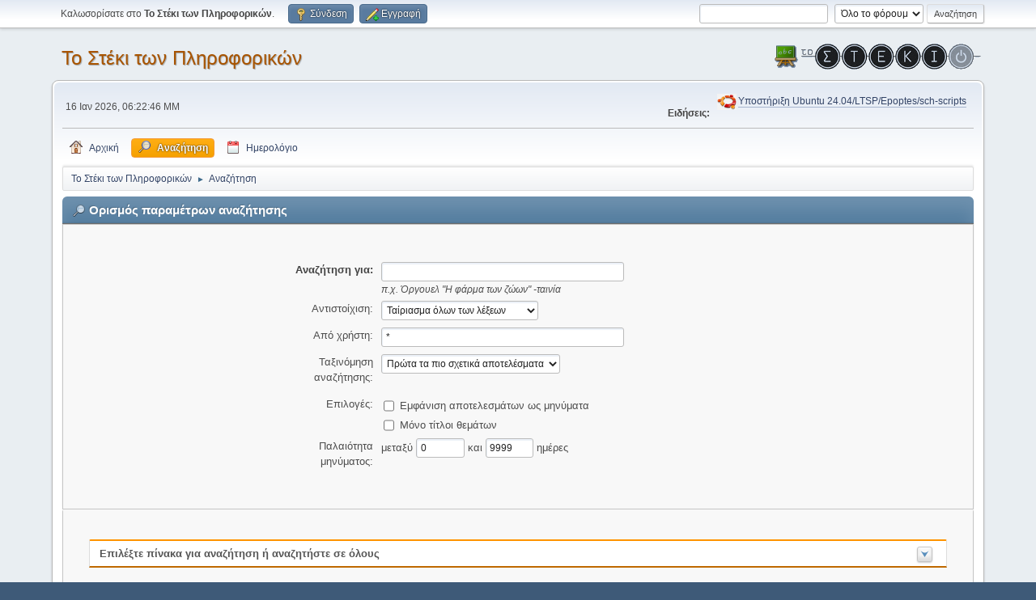

--- FILE ---
content_type: text/html; charset=UTF-8
request_url: https://alkisg.mysch.gr/steki/index.php?PHPSESSID=5n16don04s4sjiusd2jqaip8m0&action=search
body_size: 7462
content:
<!DOCTYPE html>
<html lang="el-GR">
<head>
	<meta charset="UTF-8">
	<link rel="stylesheet" href="https://alkisg.mysch.gr/steki/Themes/default/css/minified_58d0ed9def14210b0e4f7d6718002847.css?smf216_1756452512">
	<style>
	img.avatar { max-width: 100px !important; max-height: 100px !important; }
	
	</style>
	<script>
		var smf_theme_url = "https://alkisg.mysch.gr/steki/Themes/default";
		var smf_default_theme_url = "https://alkisg.mysch.gr/steki/Themes/default";
		var smf_images_url = "https://alkisg.mysch.gr/steki/Themes/default/images";
		var smf_smileys_url = "https://alkisg.mysch.gr/steki/Smileys";
		var smf_smiley_sets = "default,webby,aaron,akyhne,xmas,fugue,alienine";
		var smf_smiley_sets_default = "webby";
		var smf_avatars_url = "https://alkisg.mysch.gr/steki/avatars";
		var smf_scripturl = "https://alkisg.mysch.gr/steki/index.php?PHPSESSID=5n16don04s4sjiusd2jqaip8m0&amp;";
		var smf_iso_case_folding = false;
		var smf_charset = "UTF-8";
		var smf_session_id = "64732e66aca603e39d295246b5dfd37c";
		var smf_session_var = "b1931ef";
		var smf_member_id = 0;
		var ajax_notification_text = 'Φόρτωση...';
		var help_popup_heading_text = 'A little lost? Let me explain:';
		var banned_text = 'Λυπούμαστε επισκέπτης, έχετε αποκλειστεί από αυτό το φόρουμ!';
		var smf_txt_expand = 'Expand';
		var smf_txt_shrink = 'Shrink';
		var smf_collapseAlt = 'Απόκρυψη';
		var smf_expandAlt = 'Εμφάνιση';
		var smf_quote_expand = false;
		var allow_xhjr_credentials = false;
	</script>
	<script src="https://ajax.googleapis.com/ajax/libs/jquery/3.6.3/jquery.min.js"></script>
	<script src="https://alkisg.mysch.gr/steki/Themes/default/scripts/minified_b1c06a7dad62e9c9b7923b3104af1486.js?smf216_1756452512"></script>
	<script>
	var smf_you_sure ='Σίγουρα θέλετε να το κάνετε αυτό;';
	</script>
	<title>Ορισμός παραμέτρων αναζήτησης</title>
	<meta name="viewport" content="width=device-width, initial-scale=1">
	<meta property="og:site_name" content="Το Στέκι των Πληροφορικών">
	<meta property="og:title" content="Ορισμός παραμέτρων αναζήτησης">
	<meta name="keywords" content="Το Στέκι Των Πληροφορικών">
	<meta property="og:description" content="Ορισμός παραμέτρων αναζήτησης">
	<meta name="description" content="Ορισμός παραμέτρων αναζήτησης">
	<meta name="theme-color" content="#557EA0">
	<link rel="help" href="https://alkisg.mysch.gr/steki/index.php?PHPSESSID=5n16don04s4sjiusd2jqaip8m0&amp;action=help">
	<link rel="contents" href="https://alkisg.mysch.gr/steki/index.php?PHPSESSID=5n16don04s4sjiusd2jqaip8m0&amp;">
	<link rel="search" href="https://alkisg.mysch.gr/steki/index.php?PHPSESSID=5n16don04s4sjiusd2jqaip8m0&amp;action=search">
	<link rel="alternate" type="application/rss+xml" title="Το Στέκι των Πληροφορικών - RSS" href="https://alkisg.mysch.gr/steki/index.php?PHPSESSID=5n16don04s4sjiusd2jqaip8m0&amp;action=.xml;type=rss2">
	<link rel="alternate" type="application/atom+xml" title="Το Στέκι των Πληροφορικών - Atom" href="https://alkisg.mysch.gr/steki/index.php?PHPSESSID=5n16don04s4sjiusd2jqaip8m0&amp;action=.xml;type=atom">
</head>
<body id="chrome" class="action_search">
<div id="footerfix">
	<div id="top_section">
		<div class="inner_wrap">
			<ul class="floatleft" id="top_info">
				<li class="welcome">
					Καλωσορίσατε στο <strong>Το Στέκι των Πληροφορικών</strong>.
				</li>
				<li class="button_login">
					<a href="https://alkisg.mysch.gr/steki/index.php?PHPSESSID=5n16don04s4sjiusd2jqaip8m0&amp;action=login" class="open" onclick="return reqOverlayDiv(this.href, 'Σύνδεση', 'login');">
						<span class="main_icons login"></span>
						<span class="textmenu">Σύνδεση</span>
					</a>
				</li>
				<li class="button_signup">
					<a href="https://alkisg.mysch.gr/steki/index.php?PHPSESSID=5n16don04s4sjiusd2jqaip8m0&amp;action=signup" class="open">
						<span class="main_icons regcenter"></span>
						<span class="textmenu">Εγγραφή</span>
					</a>
				</li>
			</ul>
			<form id="search_form" class="floatright" action="https://alkisg.mysch.gr/steki/index.php?PHPSESSID=5n16don04s4sjiusd2jqaip8m0&amp;action=search2" method="post" accept-charset="UTF-8">
				<input type="search" name="search" value="">&nbsp;
				<select name="search_selection">
					<option value="all" selected>Όλο το φόρουμ </option>
				</select>
				<input type="submit" name="search2" value="Αναζήτηση" class="button">
				<input type="hidden" name="advanced" value="0">
			</form>
		</div><!-- .inner_wrap -->
	</div><!-- #top_section -->
	<div id="header">
		<h1 class="forumtitle">
			<a id="top" href="https://alkisg.mysch.gr/steki/index.php?PHPSESSID=5n16don04s4sjiusd2jqaip8m0&amp;">Το Στέκι των Πληροφορικών</a>
		</h1>
		<img id="smflogo" src="https://alkisg.mysch.gr/steki/Themes/default/images/smflogo.png" alt="Simple Machines Forum" title="Simple Machines Forum">
	</div>
	<div id="wrapper">
		<div id="upper_section">
			<div id="inner_section">
				<div id="inner_wrap" class="hide_720">
					<div class="user">
						<time datetime="2026-01-16T16:22:46Z">16 Ιαν 2026, 06:22:46 ΜΜ</time>
					</div>
					<div class="news">
						<h2>Ειδήσεις: </h2>
						<p><div class="centertext"><div class="inline_block"><table class="bbc_table"><tr><td><img src="https://alkisg.mysch.gr/steki/DirectAttachments/ubuntu-logo.png" alt="" class="bbc_img" loading="lazy"></td><td><a href="https://alkisg.mysch.gr/steki/index.php?PHPSESSID=5n16don04s4sjiusd2jqaip8m0&amp;topic=9703.0" class="bbc_link">Υποστήριξη Ubuntu 24.04/LTSP/Epoptes/sch-scripts</a></td></tr></table></div></div></p>
					</div>
				</div>
				<a class="mobile_user_menu">
					<span class="menu_icon"></span>
					<span class="text_menu">Main Menu</span>
				</a>
				<div id="main_menu">
					<div id="mobile_user_menu" class="popup_container">
						<div class="popup_window description">
							<div class="popup_heading">Main Menu
								<a href="javascript:void(0);" class="main_icons hide_popup"></a>
							</div>
							
					<ul class="dropmenu menu_nav">
						<li class="button_home">
							<a href="https://alkisg.mysch.gr/steki/index.php?PHPSESSID=5n16don04s4sjiusd2jqaip8m0&amp;">
								<span class="main_icons home"></span><span class="textmenu">Αρχική</span>
							</a>
						</li>
						<li class="button_search">
							<a class="active" href="https://alkisg.mysch.gr/steki/index.php?PHPSESSID=5n16don04s4sjiusd2jqaip8m0&amp;action=search">
								<span class="main_icons search"></span><span class="textmenu">Αναζήτηση</span>
							</a>
						</li>
						<li class="button_calendar">
							<a href="https://alkisg.mysch.gr/steki/index.php?PHPSESSID=5n16don04s4sjiusd2jqaip8m0&amp;action=calendar">
								<span class="main_icons calendar"></span><span class="textmenu">Ημερολόγιο</span>
							</a>
						</li>
					</ul><!-- .menu_nav -->
						</div>
					</div>
				</div>
				<div class="navigate_section">
					<ul>
						<li>
							<a href="https://alkisg.mysch.gr/steki/index.php?PHPSESSID=5n16don04s4sjiusd2jqaip8m0&amp;"><span>Το Στέκι των Πληροφορικών</span></a>
						</li>
						<li class="last">
							<span class="dividers"> &#9658; </span>
							<a href="https://alkisg.mysch.gr/steki/index.php?PHPSESSID=5n16don04s4sjiusd2jqaip8m0&amp;action=search"><span>Αναζήτηση</span></a>
						</li>
					</ul>
				</div><!-- .navigate_section -->
			</div><!-- #inner_section -->
		</div><!-- #upper_section -->
		<div id="content_section">
			<div id="main_content_section">
	<form action="https://alkisg.mysch.gr/steki/index.php?PHPSESSID=5n16don04s4sjiusd2jqaip8m0&amp;action=search2" method="post" accept-charset="UTF-8" name="searchform" id="searchform">
		<div class="cat_bar">
			<h3 class="catbg">
				<span class="main_icons filter"></span>Ορισμός παραμέτρων αναζήτησης
			</h3>
		</div>
		<div id="advanced_search" class="roundframe">
			<dl class="settings" id="search_options">
				<dt>
					<strong><label for="searchfor">Αναζήτηση για:</label></strong>
				</dt>
				<dd>
					<input type="search" name="search" id="searchfor"  maxlength="100" size="40">
					<br><em class="smalltext"><em>π.χ.</em> Όργουελ "Η φάρμα των ζώων" -ταινία</em>
				</dd>

				<dt>
					<label for="searchtype">Αντιστοίχιση:</label>
				</dt>
				<dd>
					<select name="searchtype" id="searchtype">
						<option value="1" selected>Ταίριασμα όλων των λέξεων</option>
						<option value="2">Ταίριασμα οποιασδήποτε λέξης</option>
					</select>
				</dd>
				<dt>
					<label for="userspec">Από χρήστη:</label>
				</dt>
				<dd>
					<input id="userspec" type="text" name="userspec" value="*" size="40">
				</dd>
				<dt>
					<label for="sort">Ταξινόμηση αναζήτησης:</label>
				</dt>
				<dd>
					<select id="sort" name="sort">
						<option value="relevance|desc">Πρώτα τα πιο σχετικά αποτελέσματα</option>
						<option value="num_replies|desc">Πρώτα τα μεγαλύτερα θέματα</option>
						<option value="num_replies|asc">Πρώτα τα μικρότερα θέματα</option>
						<option value="id_msg|desc">Πρώτα τα νεότερα θέματα</option>
						<option value="id_msg|asc">Πρώτα τα παλαιότερα θέματα</option>
					</select>
				</dd>
				<dt class="righttext options">Επιλογές:
				</dt>
				<dd class="options">
					<ul>
						<li>
							<input type="checkbox" name="show_complete" id="show_complete" value="1">
							<label for="show_complete">Εμφάνιση αποτελεσμάτων ως μηνύματα</label>
						</li>
						<li>
							<input type="checkbox" name="subject_only" id="subject_only" value="1">
							<label for="subject_only">Μόνο τίτλοι θεμάτων</label>
						</li>
					</ul>
				</dd>
				<dt class="between">Παλαιότητα μηνύματος:
				</dt>
				<dd>
					<label for="minage">μεταξύ </label>
					<input type="number" name="minage" id="minage" value="0" size="5" maxlength="4">
					<label for="maxage"> και </label>
					<input type="number" name="maxage" id="maxage" value="9999" size="5" maxlength="4"> ημέρες
				</dd>
			</dl>
			<script>
				createEventListener(window);
				window.addEventListener("load", initSearch, false);
			</script>
			<input type="hidden" name="advanced" value="1">
		</div>
		<fieldset class="flow_hidden">
			<div class="roundframe alt">
				<div class="title_bar">
					<h4 class="titlebg">
						<span id="advanced_panel_toggle" class="toggle_down floatright" style="display: none;"></span>
						<a href="#" id="advanced_panel_link">Επιλέξτε πίνακα για αναζήτηση ή αναζητήστε σε όλους</a>
					</h4>
				</div>
				<div class="flow_auto boardslist" id="advanced_panel_div" style="display: none;">
					<ul>
						<li>
							<a href="javascript:void(0);" onclick="selectBoards([71], 'searchform'); return false;">Δημοτικό</a>
							<ul>
								<li>
									<label for="brd71">
										<input type="checkbox" id="brd71" name="brd[71]" value="71" checked>
										Γενικά
									</label>
								</li>
							</ul>
						</li>
						<li>
							<a href="javascript:void(0);" onclick="selectBoards([7, 48, 49, 50], 'searchform'); return false;">Γυμνάσιο</a>
							<ul>
								<li>
									<label for="brd7">
										<input type="checkbox" id="brd7" name="brd[7]" value="7" checked>
										Γενικά
									</label>
									<ul style="margin-left: 2.5ch;">
								<li>
									<label for="brd48">
										<input type="checkbox" id="brd48" name="brd[48]" value="48" checked>
										Α΄ Γυμνασίου
									</label>
								</li>
								<li>
									<label for="brd49">
										<input type="checkbox" id="brd49" name="brd[49]" value="49" checked>
										Β΄ Γυμνασίου
									</label>
								</li>
								<li>
									<label for="brd50">
										<input type="checkbox" id="brd50" name="brd[50]" value="50" checked>
										Γ΄ Γυμνασίου
									</label>
										</li>
									</ul>
								</li>
							</ul>
						</li>
						<li>
							<a href="javascript:void(0);" onclick="selectBoards([10, 65, 66], 'searchform'); return false;">Επαγγελματικό Λύκειο</a>
							<ul>
								<li>
									<label for="brd10">
										<input type="checkbox" id="brd10" name="brd[10]" value="10" checked>
										Γενικά
									</label>
									<ul style="margin-left: 2.5ch;">
								<li>
									<label for="brd65">
										<input type="checkbox" id="brd65" name="brd[65]" value="65" checked>
										Προγραμματισμός Υπολογιστών
									</label>
								</li>
								<li>
									<label for="brd66">
										<input type="checkbox" id="brd66" name="brd[66]" value="66" checked>
										Δίκτυα Υπολογιστών ΙΙ
									</label>
										</li>
									</ul>
								</li>
							</ul>
						</li>
						<li>
							<a href="javascript:void(0);" onclick="selectBoards([8, 96, 97, 9, 55, 29, 30, 35, 36, 31, 37, 38, 39, 32, 40, 41, 42, 33, 43, 44, 45, 34, 46, 47, 110, 51, 116, 115, 114, 113, 112, 111, 109, 107, 106, 103, 100, 95, 91, 87, 75, 72, 68, 62, 59, 19, 52, 53, 54, 56, 57, 58, 69, 26, 5, 27, 61], 'searchform'); return false;">Γενικό Λύκειο</a>
							<ul>
								<li>
									<label for="brd8">
										<input type="checkbox" id="brd8" name="brd[8]" value="8" checked>
										Γενικά
									</label>
								</li>
								<li>
									<label for="brd96">
										<input type="checkbox" id="brd96" name="brd[96]" value="96" checked>
										Α΄ Λυκείου
									</label>
								</li>
								<li>
									<label for="brd97">
										<input type="checkbox" id="brd97" name="brd[97]" value="97" checked>
										Β΄ Λυκείου
									</label>
								</li>
								<li>
									<label for="brd9">
										<input type="checkbox" id="brd9" name="brd[9]" value="9" checked>
										Γ΄ Λυκείου
									</label>
									<ul style="margin-left: 2.5ch;">
								<li>
									<label for="brd55">
										<input type="checkbox" id="brd55" name="brd[55]" value="55" checked>
										Θεωρία
									</label>
								</li>
								<li>
									<label for="brd29">
										<input type="checkbox" id="brd29" name="brd[29]" value="29" checked>
										Δομή ακολουθίας
									</label>
								</li>
								<li>
									<label for="brd30">
										<input type="checkbox" id="brd30" name="brd[30]" value="30" checked>
										Δομή επιλογής
									</label>
									<ul style="margin-left: 2.5ch;">
								<li>
									<label for="brd35">
										<input type="checkbox" id="brd35" name="brd[35]" value="35" checked>
										Εντολή ΑΝ
									</label>
								</li>
								<li>
									<label for="brd36">
										<input type="checkbox" id="brd36" name="brd[36]" value="36" checked>
										Εντολή ΕΠΙΛΕΞΕ
									</label>
										</li>
									</ul>
								</li>
								<li>
									<label for="brd31">
										<input type="checkbox" id="brd31" name="brd[31]" value="31" checked>
										Δομή επανάληψης
									</label>
									<ul style="margin-left: 2.5ch;">
								<li>
									<label for="brd37">
										<input type="checkbox" id="brd37" name="brd[37]" value="37" checked>
										Εντολή ΟΣΟ...ΕΠΑΝΑΛΑ
									</label>
								</li>
								<li>
									<label for="brd38">
										<input type="checkbox" id="brd38" name="brd[38]" value="38" checked>
										Εντολή ΜΕΧΡΙΣ_ΟΤΟΥ
									</label>
								</li>
								<li>
									<label for="brd39">
										<input type="checkbox" id="brd39" name="brd[39]" value="39" checked>
										Εντολή ΓΙΑ...ΑΠΟ...ΜΕΧΡΙ
									</label>
										</li>
									</ul>
								</li>
								<li>
									<label for="brd32">
										<input type="checkbox" id="brd32" name="brd[32]" value="32" checked>
										Μονοδιάστατοι πίνακες
									</label>
									<ul style="margin-left: 2.5ch;">
								<li>
									<label for="brd40">
										<input type="checkbox" id="brd40" name="brd[40]" value="40" checked>
										Εισαγωγή στοιχείων, εμφάνιση και υπολογισμοί
									</label>
								</li>
								<li>
									<label for="brd41">
										<input type="checkbox" id="brd41" name="brd[41]" value="41" checked>
										Αναζήτηση
									</label>
								</li>
								<li>
									<label for="brd42">
										<input type="checkbox" id="brd42" name="brd[42]" value="42" checked>
										Ταξινόμηση
									</label>
										</li>
									</ul>
								</li>
								<li>
									<label for="brd33">
										<input type="checkbox" id="brd33" name="brd[33]" value="33" checked>
										Πολυδιάστατοι πίνακες
									</label>
									<ul style="margin-left: 2.5ch;">
								<li>
									<label for="brd43">
										<input type="checkbox" id="brd43" name="brd[43]" value="43" checked>
										Εισαγωγή στοιχείων, εμφάνιση και υπολογισμοί
									</label>
								</li>
								<li>
									<label for="brd44">
										<input type="checkbox" id="brd44" name="brd[44]" value="44" checked>
										Αναζήτηση
									</label>
								</li>
								<li>
									<label for="brd45">
										<input type="checkbox" id="brd45" name="brd[45]" value="45" checked>
										Ταξινόμηση
									</label>
										</li>
									</ul>
								</li>
								<li>
									<label for="brd34">
										<input type="checkbox" id="brd34" name="brd[34]" value="34" checked>
										Τμηματικός προγραμματισμός
									</label>
									<ul style="margin-left: 2.5ch;">
								<li>
									<label for="brd46">
										<input type="checkbox" id="brd46" name="brd[46]" value="46" checked>
										Διαδικασίες
									</label>
								</li>
								<li>
									<label for="brd47">
										<input type="checkbox" id="brd47" name="brd[47]" value="47" checked>
										Συναρτήσεις
									</label>
										</li>
									</ul>
								</li>
								<li>
									<label for="brd110">
										<input type="checkbox" id="brd110" name="brd[110]" value="110" checked>
										Δομές δεδομένων
									</label>
								</li>
								<li>
									<label for="brd51">
										<input type="checkbox" id="brd51" name="brd[51]" value="51" checked>
										Γενικές εξετάσεις
									</label>
									<ul style="margin-left: 2.5ch;">
								<li>
									<label for="brd116">
										<input type="checkbox" id="brd116" name="brd[116]" value="116" checked>
										Εξετάσεις 2024-2025
									</label>
								</li>
								<li>
									<label for="brd115">
										<input type="checkbox" id="brd115" name="brd[115]" value="115" checked>
										Εξετάσεις 2023-2024
									</label>
								</li>
								<li>
									<label for="brd114">
										<input type="checkbox" id="brd114" name="brd[114]" value="114" checked>
										Εξετάσεις 2022-2023
									</label>
								</li>
								<li>
									<label for="brd113">
										<input type="checkbox" id="brd113" name="brd[113]" value="113" checked>
										Εξετάσεις 2021-2022
									</label>
								</li>
								<li>
									<label for="brd112">
										<input type="checkbox" id="brd112" name="brd[112]" value="112" checked>
										Εξετάσεις 2020-2021
									</label>
								</li>
								<li>
									<label for="brd111">
										<input type="checkbox" id="brd111" name="brd[111]" value="111" checked>
										Εξετάσεις 2019-2020
									</label>
								</li>
								<li>
									<label for="brd109">
										<input type="checkbox" id="brd109" name="brd[109]" value="109" checked>
										Εξετάσεις 2018-2019
									</label>
								</li>
								<li>
									<label for="brd107">
										<input type="checkbox" id="brd107" name="brd[107]" value="107" checked>
										Εξετάσεις 2017-2018
									</label>
								</li>
								<li>
									<label for="brd106">
										<input type="checkbox" id="brd106" name="brd[106]" value="106" checked>
										Εξετάσεις 2016-2017
									</label>
								</li>
								<li>
									<label for="brd103">
										<input type="checkbox" id="brd103" name="brd[103]" value="103" checked>
										Εξετάσεις 2015-2016
									</label>
								</li>
								<li>
									<label for="brd100">
										<input type="checkbox" id="brd100" name="brd[100]" value="100" checked>
										Εξετάσεις 2014-2015
									</label>
								</li>
								<li>
									<label for="brd95">
										<input type="checkbox" id="brd95" name="brd[95]" value="95" checked>
										Εξετάσεις 2013-2014
									</label>
								</li>
								<li>
									<label for="brd91">
										<input type="checkbox" id="brd91" name="brd[91]" value="91" checked>
										Εξετάσεις 2012-2013
									</label>
								</li>
								<li>
									<label for="brd87">
										<input type="checkbox" id="brd87" name="brd[87]" value="87" checked>
										Εξετάσεις 2011-2012
									</label>
								</li>
								<li>
									<label for="brd75">
										<input type="checkbox" id="brd75" name="brd[75]" value="75" checked>
										Εξετάσεις 2010-2011
									</label>
								</li>
								<li>
									<label for="brd72">
										<input type="checkbox" id="brd72" name="brd[72]" value="72" checked>
										Εξετάσεις 2009-2010
									</label>
								</li>
								<li>
									<label for="brd68">
										<input type="checkbox" id="brd68" name="brd[68]" value="68" checked>
										Εξετάσεις 2008-2009
									</label>
								</li>
								<li>
									<label for="brd62">
										<input type="checkbox" id="brd62" name="brd[62]" value="62" checked>
										Εξετάσεις 2007-2008
									</label>
								</li>
								<li>
									<label for="brd59">
										<input type="checkbox" id="brd59" name="brd[59]" value="59" checked>
										Εξετάσεις 2006-2007
									</label>
								</li>
								<li>
									<label for="brd19">
										<input type="checkbox" id="brd19" name="brd[19]" value="19" checked>
										Εξετάσεις 2005-2006
									</label>
								</li>
								<li>
									<label for="brd52">
										<input type="checkbox" id="brd52" name="brd[52]" value="52" checked>
										Εξετάσεις 2004-2005
									</label>
								</li>
								<li>
									<label for="brd53">
										<input type="checkbox" id="brd53" name="brd[53]" value="53" checked>
										Εξετάσεις 2003-2004
									</label>
								</li>
								<li>
									<label for="brd54">
										<input type="checkbox" id="brd54" name="brd[54]" value="54" checked>
										Εξετάσεις 2002-2003
									</label>
								</li>
								<li>
									<label for="brd56">
										<input type="checkbox" id="brd56" name="brd[56]" value="56" checked>
										Εξετάσεις 2001-2002
									</label>
								</li>
								<li>
									<label for="brd57">
										<input type="checkbox" id="brd57" name="brd[57]" value="57" checked>
										Εξετάσεις 2000-2001
									</label>
								</li>
								<li>
									<label for="brd58">
										<input type="checkbox" id="brd58" name="brd[58]" value="58" checked>
										Εξετάσεις 1999-2000
									</label>
										</li>
									</ul>
								</li>
								<li>
									<label for="brd69">
										<input type="checkbox" id="brd69" name="brd[69]" value="69" checked>
										Ομάδες διαγωνισμάτων
									</label>
										</li>
									</ul>
								</li>
								<li>
									<label for="brd26">
										<input type="checkbox" id="brd26" name="brd[26]" value="26" checked>
										Αλγοριθμική και Προγραμματισμός
									</label>
									<ul style="margin-left: 2.5ch;">
								<li>
									<label for="brd5">
										<input type="checkbox" id="brd5" name="brd[5]" value="5" checked>
										Διερμηνευτής της ΓΛΩΣΣΑΣ
									</label>
								</li>
								<li>
									<label for="brd27">
										<input type="checkbox" id="brd27" name="brd[27]" value="27" checked>
										Δημιουργός Διαγραμμάτων Ροής
									</label>
								</li>
								<li>
									<label for="brd61">
										<input type="checkbox" id="brd61" name="brd[61]" value="61" checked>
										Ψευδογλώσσα
									</label>
										</li>
									</ul>
								</li>
							</ul>
						</li>
						<li>
							<a href="javascript:void(0);" onclick="selectBoards([86, 82, 83, 78, 63, 79, 80, 81, 84, 85, 2, 4, 67], 'searchform'); return false;">Γενικά</a>
							<ul>
								<li>
									<label for="brd86">
										<input type="checkbox" id="brd86" name="brd[86]" value="86" checked>
										Γενικά Παιδαγωγικά, Επιστημονικά και Τεχνικά Θέματα
									</label>
									<ul style="margin-left: 2.5ch;">
								<li>
									<label for="brd82">
										<input type="checkbox" id="brd82" name="brd[82]" value="82" checked>
										Ασφάλεια - Εργονομία
									</label>
								</li>
								<li>
									<label for="brd83">
										<input type="checkbox" id="brd83" name="brd[83]" value="83" checked>
										Διοικητικά Θέματα - Νομοθεσία
									</label>
								</li>
								<li>
									<label for="brd78">
										<input type="checkbox" id="brd78" name="brd[78]" value="78" checked>
										Παιδαγωγικά Θέματα
									</label>
								</li>
								<li>
									<label for="brd63">
										<input type="checkbox" id="brd63" name="brd[63]" value="63" checked>
										Μετά το Λύκειο
									</label>
								</li>
								<li>
									<label for="brd79">
										<input type="checkbox" id="brd79" name="brd[79]" value="79" checked>
										Εκπαιδευτική Επικαιρότητα - Έρευνες
									</label>
								</li>
								<li>
									<label for="brd80">
										<input type="checkbox" id="brd80" name="brd[80]" value="80" checked>
										Ευχές
									</label>
								</li>
								<li>
									<label for="brd81">
										<input type="checkbox" id="brd81" name="brd[81]" value="81" checked>
										Άρθρα - Βιβλία - Εκπαιδευτικό Λογισμικό
									</label>
								</li>
								<li>
									<label for="brd84">
										<input type="checkbox" id="brd84" name="brd[84]" value="84" checked>
										Διαγωνισμοί
									</label>
								</li>
								<li>
									<label for="brd85">
										<input type="checkbox" id="brd85" name="brd[85]" value="85" checked>
										Επιστημονικά Θέματα
									</label>
								</li>
								<li>
									<label for="brd2">
										<input type="checkbox" id="brd2" name="brd[2]" value="2" checked>
										Γενική συζήτηση (μόνο για ανάγνωση)
									</label>
										</li>
									</ul>
								</li>
								<li>
									<label for="brd4">
										<input type="checkbox" id="brd4" name="brd[4]" value="4" checked>
										Τεχνική υποστήριξη
									</label>
									<ul style="margin-left: 2.5ch;">
								<li>
									<label for="brd67">
										<input type="checkbox" id="brd67" name="brd[67]" value="67" checked>
										Linux
									</label>
										</li>
									</ul>
								</li>
							</ul>
						</li>
					</ul>
				</div><!-- #advanced_panel_div -->
				<br class="clear">
				<div class="padding">
					<input type="checkbox" name="all" id="check_all" value="" checked onclick="invertAll(this, this.form, 'brd');">
					<label for="check_all"><em>Επιλογή όλων</em></label>
					<input type="submit" name="b_search" value="Αναζήτηση" class="button floatright">
				</div>
			</div><!-- .roundframe -->
		</fieldset>
		<script>
			var oAdvancedPanelToggle = new smc_Toggle({
				bToggleEnabled: true,
				bCurrentlyCollapsed: true,
				aSwappableContainers: [
					'advanced_panel_div'
				],
				aSwapImages: [
					{
						sId: 'advanced_panel_toggle',
						altExpanded: 'Απόκρυψη',
						altCollapsed: 'Εμφάνιση'
					}
				],
				aSwapLinks: [
					{
						sId: 'advanced_panel_link',
						msgExpanded: 'Επιλέξτε πίνακα για αναζήτηση ή αναζητήστε σε όλους',
						msgCollapsed: 'Επιλέξτε πίνακα για αναζήτηση ή αναζητήστε σε όλους'
					}
				]
			});
		</script>
	</form>
	<script>
		var oAddMemberSuggest = new smc_AutoSuggest({
			sSelf: 'oAddMemberSuggest',
			sSessionId: smf_session_id,
			sSessionVar: smf_session_var,
			sControlId: 'userspec',
			sSearchType: 'member',
			bItemList: false
		});
	</script>
		<script src="https://alkisg.mysch.gr/steki/Themes/default/scripts/highlight.min.js"></script>
		<script src="https://alkisg.mysch.gr/steki/Themes/default/scripts/highlightjs-line-numbers.min.js"></script>
		<script src="https://alkisg.mysch.gr/steki/Themes/default/scripts/clipboard.min.js"></script>
		<script src="https://alkisg.mysch.gr/steki/Themes/default/scripts/highlight-glossa.js"></script>
		<script>
			hljs.configure({languageDetectRe:/\blang(?:uage)?-([\u0386-\u03ce\w-]+)/i});
			hljs.registerAliases("rsplus", { languageName: "r" });
			hljs.highlightAll();
			hljs.initLineNumbersOnLoad();
			window.addEventListener("load", function() {
				let pre = document.getElementsByTagName("code");
				for (let i = 0; i < pre.length; i++) {
					let divClipboard = document.createElement("div");
					divClipboard.className = "bd-clipboard";
					let button = document.createElement("span");
					button.className = "btn-clipboard";
					button.setAttribute("title", "Copy");
					divClipboard.appendChild(button);
					pre[i].parentElement.insertBefore(divClipboard,pre[i]);
				}
				let btnClipboard = new ClipboardJS(".btn-clipboard", {
					target: function(trigger) {
						trigger.clearSelection;
						return trigger.parentElement.nextElementSibling;
					}
				});
				btnClipboard.on("success", function(e) {
					e.clearSelection();
				});
			});
		</script>
			</div><!-- #main_content_section -->
		</div><!-- #content_section -->
	</div><!-- #wrapper -->
</div><!-- #footerfix -->
	<div id="footer">
		<div class="inner_wrap">
		<ul>
			<li class="floatright"><a href="https://alkisg.mysch.gr/steki/index.php?PHPSESSID=5n16don04s4sjiusd2jqaip8m0&amp;action=help">Βοήθεια</a> | <a href="https://alkisg.mysch.gr/steki/index.php?PHPSESSID=5n16don04s4sjiusd2jqaip8m0&amp;action=agreement">Όροι και Κανόνες</a> | <a href="#top_section">Πάνω &#9650;</a></li>
			<li class="copyright"><a href="https://alkisg.mysch.gr/steki/index.php?PHPSESSID=5n16don04s4sjiusd2jqaip8m0&amp;action=credits" title="License" target="_blank" rel="noopener">SMF 2.1.6 &copy; 2025</a>, <a href="https://www.simplemachines.org" title="Simple Machines" target="_blank" rel="noopener">Simple Machines</a></li>
		</ul>
		<p>Η σελίδα δημιουργήθηκε σε 0.040 δευτερόλεπτα με 13 ερωτήματα.
Μετρητής επισκέψεων:
<!-- Start of StatCounter Code -->
<a href="https://my.statcounter.com/project/standard/stats.php?project_id=2205717&amp;guest=1" target="_blank" title="Προβολή στατιστικών"><img src="https://c21.statcounter.com/counter.php?sc_project=2205717&amp;java=0&amp;security=c1bd9aab&amp;invisible=0" alt="Μετρητής" style="vertical-align:middle" border="0" /></a>
<!-- End of StatCounter Code --></p>
		</div>
	</div><!-- #footer -->
<script>
window.addEventListener("DOMContentLoaded", function() {
	function triggerCron()
	{
		$.get('https://alkisg.mysch.gr/steki' + "/cron.php?ts=1768580565");
	}
	window.setTimeout(triggerCron, 1);
});
</script>
<script type="text/javascript">

  var _gaq = _gaq || [];
  _gaq.push(['_setAccount', 'UA-1048666-2']);
  _gaq.push(['_trackPageview']);

  (function() {
    var ga = document.createElement('script'); ga.type = 'text/javascript'; ga.async = true;
    ga.src = ('https:' == document.location.protocol ? 'https://ssl' : 'http://www') + '.google-analytics.com/ga.js';
    var s = document.getElementsByTagName('script')[0]; s.parentNode.insertBefore(ga, s);
  })();

</script>
</body></html>